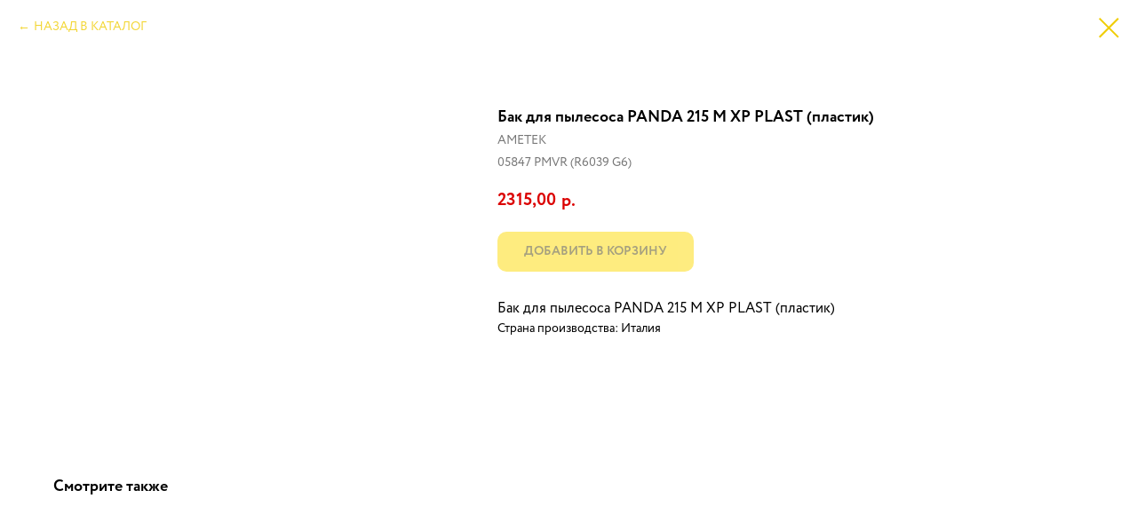

--- FILE ---
content_type: text/html; charset=UTF-8
request_url: https://iwash-shop.ru/tproduct/422266334-994836309371-bak-dlya-pilesosa-panda-215-m-xp-plast-p
body_size: 15151
content:
<!DOCTYPE html> <html> <head> <meta charset="utf-8" /> <meta http-equiv="Content-Type" content="text/html; charset=utf-8" /> <meta name="viewport" content="width=device-width, initial-scale=1.0" /> <!--metatextblock-->
<title>Бак для пылесоса PANDA 215 M XP PLAST (пластик) - AMETEK</title>
<meta name="description" content="">
<meta name="keywords" content="">
<meta property="og:title" content="Бак для пылесоса PANDA 215 M XP PLAST (пластик)" />
<meta property="og:description" content="" />
<meta property="og:type" content="website" />
<meta property="og:url" content="https://iwash-shop.ru/tproduct/422266334-994836309371-bak-dlya-pilesosa-panda-215-m-xp-plast-p" />
<meta property="og:image" content="https://static.tildacdn.com/stor6439-3436-4537-b966-666431346634/31868761.jpg" />
<link rel="canonical" href="https://iwash-shop.ru/tproduct/422266334-994836309371-bak-dlya-pilesosa-panda-215-m-xp-plast-p" />
<!--/metatextblock--> <meta name="format-detection" content="telephone=no" /> <meta http-equiv="x-dns-prefetch-control" content="on"> <link rel="dns-prefetch" href="https://ws.tildacdn.com"> <link rel="dns-prefetch" href="https://static.tildacdn.com"> <link rel="shortcut icon" href="https://static.tildacdn.com/tild3234-3064-4562-a639-313163333461/favicon.ico" type="image/x-icon" /> <link rel="apple-touch-icon" href="https://static.tildacdn.com/tild6331-6165-4536-b639-306433353135/152.png"> <link rel="apple-touch-icon" sizes="76x76" href="https://static.tildacdn.com/tild6331-6165-4536-b639-306433353135/152.png"> <link rel="apple-touch-icon" sizes="152x152" href="https://static.tildacdn.com/tild6331-6165-4536-b639-306433353135/152.png"> <link rel="apple-touch-startup-image" href="https://static.tildacdn.com/tild6331-6165-4536-b639-306433353135/152.png"> <meta name="msapplication-TileColor" content="#000000"> <meta name="msapplication-TileImage" content="https://static.tildacdn.com/tild3131-6332-4965-a231-633938363562/270.png"> <!-- Assets --> <script src="https://neo.tildacdn.com/js/tilda-fallback-1.0.min.js" async charset="utf-8"></script> <link rel="stylesheet" href="https://static.tildacdn.com/css/tilda-grid-3.0.min.css" type="text/css" media="all" onerror="this.loaderr='y';"/> <link rel="stylesheet" href="https://static.tildacdn.com/ws/project5310314/tilda-blocks-page26162568.min.css?t=1748682813" type="text/css" media="all" onerror="this.loaderr='y';" /> <link rel="stylesheet" href="https://static.tildacdn.com/css/tilda-animation-2.0.min.css" type="text/css" media="all" onerror="this.loaderr='y';" /> <link rel="stylesheet" href="https://static.tildacdn.com/css/tilda-slds-1.4.min.css" type="text/css" media="print" onload="this.media='all';" onerror="this.loaderr='y';" /> <noscript><link rel="stylesheet" href="https://static.tildacdn.com/css/tilda-slds-1.4.min.css" type="text/css" media="all" /></noscript> <link rel="stylesheet" href="https://static.tildacdn.com/css/tilda-cover-1.0.min.css" type="text/css" media="all" onerror="this.loaderr='y';" /> <link rel="stylesheet" href="https://static.tildacdn.com/css/tilda-popup-1.1.min.css" type="text/css" media="print" onload="this.media='all';" onerror="this.loaderr='y';" /> <noscript><link rel="stylesheet" href="https://static.tildacdn.com/css/tilda-popup-1.1.min.css" type="text/css" media="all" /></noscript> <link rel="stylesheet" href="https://static.tildacdn.com/css/tilda-catalog-1.1.min.css" type="text/css" media="print" onload="this.media='all';" onerror="this.loaderr='y';" /> <noscript><link rel="stylesheet" href="https://static.tildacdn.com/css/tilda-catalog-1.1.min.css" type="text/css" media="all" /></noscript> <link rel="stylesheet" href="https://static.tildacdn.com/css/tilda-forms-1.0.min.css" type="text/css" media="all" onerror="this.loaderr='y';" /> <link rel="stylesheet" href="https://static.tildacdn.com/css/tilda-cart-1.0.min.css" type="text/css" media="all" onerror="this.loaderr='y';" /> <script nomodule src="https://static.tildacdn.com/js/tilda-polyfill-1.0.min.js" charset="utf-8"></script> <script type="text/javascript">function t_onReady(func) {if(document.readyState!='loading') {func();} else {document.addEventListener('DOMContentLoaded',func);}}
function t_onFuncLoad(funcName,okFunc,time) {if(typeof window[funcName]==='function') {okFunc();} else {setTimeout(function() {t_onFuncLoad(funcName,okFunc,time);},(time||100));}}function t_throttle(fn,threshhold,scope) {return function() {fn.apply(scope||this,arguments);};}function t396_initialScale(t){t=document.getElementById("rec"+t);if(t){t=t.querySelector(".t396__artboard");if(t){var e,r=document.documentElement.clientWidth,a=[];if(i=t.getAttribute("data-artboard-screens"))for(var i=i.split(","),l=0;l<i.length;l++)a[l]=parseInt(i[l],10);else a=[320,480,640,960,1200];for(l=0;l<a.length;l++){var n=a[l];n<=r&&(e=n)}var o="edit"===window.allrecords.getAttribute("data-tilda-mode"),d="center"===t396_getFieldValue(t,"valign",e,a),c="grid"===t396_getFieldValue(t,"upscale",e,a),s=t396_getFieldValue(t,"height_vh",e,a),u=t396_getFieldValue(t,"height",e,a),g=!!window.opr&&!!window.opr.addons||!!window.opera||-1!==navigator.userAgent.indexOf(" OPR/");if(!o&&d&&!c&&!s&&u&&!g){for(var _=parseFloat((r/e).toFixed(3)),f=[t,t.querySelector(".t396__carrier"),t.querySelector(".t396__filter")],l=0;l<f.length;l++)f[l].style.height=Math.floor(parseInt(u,10)*_)+"px";t396_scaleInitial__getElementsToScale(t).forEach(function(t){t.style.zoom=_})}}}}function t396_scaleInitial__getElementsToScale(t){return t?Array.prototype.slice.call(t.children).filter(function(t){return t&&(t.classList.contains("t396__elem")||t.classList.contains("t396__group"))}):[]}function t396_getFieldValue(t,e,r,a){var i=a[a.length-1],l=r===i?t.getAttribute("data-artboard-"+e):t.getAttribute("data-artboard-"+e+"-res-"+r);if(!l)for(var n=0;n<a.length;n++){var o=a[n];if(!(o<=r)&&(l=o===i?t.getAttribute("data-artboard-"+e):t.getAttribute("data-artboard-"+e+"-res-"+o)))break}return l}</script> <script src="https://static.tildacdn.com/js/jquery-1.10.2.min.js" charset="utf-8" onerror="this.loaderr='y';"></script> <script src="https://static.tildacdn.com/js/tilda-scripts-3.0.min.js" charset="utf-8" defer onerror="this.loaderr='y';"></script> <script src="https://static.tildacdn.com/ws/project5310314/tilda-blocks-page26162568.min.js?t=1748682813" charset="utf-8" onerror="this.loaderr='y';"></script> <script src="https://static.tildacdn.com/js/tilda-lazyload-1.0.min.js" charset="utf-8" async onerror="this.loaderr='y';"></script> <script src="https://static.tildacdn.com/js/tilda-animation-2.0.min.js" charset="utf-8" async onerror="this.loaderr='y';"></script> <script src="https://static.tildacdn.com/js/tilda-menu-1.0.min.js" charset="utf-8" async onerror="this.loaderr='y';"></script> <script src="https://static.tildacdn.com/js/tilda-slds-1.4.min.js" charset="utf-8" async onerror="this.loaderr='y';"></script> <script src="https://static.tildacdn.com/js/hammer.min.js" charset="utf-8" async onerror="this.loaderr='y';"></script> <script src="https://static.tildacdn.com/js/tilda-cover-1.0.min.js" charset="utf-8" async onerror="this.loaderr='y';"></script> <script src="https://static.tildacdn.com/js/tilda-products-1.0.min.js" charset="utf-8" async onerror="this.loaderr='y';"></script> <script src="https://static.tildacdn.com/js/tilda-catalog-1.1.min.js" charset="utf-8" async onerror="this.loaderr='y';"></script> <script src="https://static.tildacdn.com/js/tilda-zero-1.1.min.js" charset="utf-8" async onerror="this.loaderr='y';"></script> <script src="https://static.tildacdn.com/js/tilda-forms-1.0.min.js" charset="utf-8" async onerror="this.loaderr='y';"></script> <script src="https://static.tildacdn.com/js/tilda-cart-1.0.min.js" charset="utf-8" async onerror="this.loaderr='y';"></script> <script src="https://static.tildacdn.com/js/tilda-widget-positions-1.0.min.js" charset="utf-8" async onerror="this.loaderr='y';"></script> <script src="https://static.tildacdn.com/js/tilda-zero-scale-1.0.min.js" charset="utf-8" async onerror="this.loaderr='y';"></script> <script src="https://static.tildacdn.com/js/tilda-skiplink-1.0.min.js" charset="utf-8" async onerror="this.loaderr='y';"></script> <script src="https://static.tildacdn.com/js/tilda-events-1.0.min.js" charset="utf-8" async onerror="this.loaderr='y';"></script> <script type="text/javascript">window.dataLayer=window.dataLayer||[];</script> <script type="text/javascript">(function() {if((/bot|google|yandex|baidu|bing|msn|duckduckbot|teoma|slurp|crawler|spider|robot|crawling|facebook/i.test(navigator.userAgent))===false&&typeof(sessionStorage)!='undefined'&&sessionStorage.getItem('visited')!=='y'&&document.visibilityState){var style=document.createElement('style');style.type='text/css';style.innerHTML='@media screen and (min-width: 980px) {.t-records {opacity: 0;}.t-records_animated {-webkit-transition: opacity ease-in-out .2s;-moz-transition: opacity ease-in-out .2s;-o-transition: opacity ease-in-out .2s;transition: opacity ease-in-out .2s;}.t-records.t-records_visible {opacity: 1;}}';document.getElementsByTagName('head')[0].appendChild(style);function t_setvisRecs(){var alr=document.querySelectorAll('.t-records');Array.prototype.forEach.call(alr,function(el) {el.classList.add("t-records_animated");});setTimeout(function() {Array.prototype.forEach.call(alr,function(el) {el.classList.add("t-records_visible");});sessionStorage.setItem("visited","y");},400);}
document.addEventListener('DOMContentLoaded',t_setvisRecs);}})();</script></head> <body class="t-body" style="margin:0;"> <!--allrecords--> <div id="allrecords" class="t-records" data-product-page="y" data-hook="blocks-collection-content-node" data-tilda-project-id="5310314" data-tilda-page-id="26162568" data-tilda-formskey="ee7f7132874d9693ca3d333175310314" data-tilda-lazy="yes" data-tilda-root-zone="com" data-tilda-ts="y">
<!-- PRODUCT START -->

                
                        
                    
        
        

<div id="rec422266334" class="r t-rec" style="background-color:#ffffff;" data-bg-color="#ffffff">
    <div class="t-store t-store__prod-snippet__container">

        
                <div class="t-store__prod-popup__close-txt-wr" style="position:absolute;">
            <a href="https://iwash-shop.ru" class="js-store-close-text t-store__prod-popup__close-txt t-descr t-descr_xxs" style="color:#f0cd05;">
                НАЗАД В КАТАЛОГ
            </a>
        </div>
        
        <a href="https://iwash-shop.ru" class="t-popup__close" style="position:absolute; background-color:#ffffff">
            <div class="t-popup__close-wrapper">
                <svg class="t-popup__close-icon t-popup__close-icon_arrow" width="26px" height="26px" viewBox="0 0 26 26" version="1.1" xmlns="http://www.w3.org/2000/svg" xmlns:xlink="http://www.w3.org/1999/xlink"><path d="M10.4142136,5 L11.8284271,6.41421356 L5.829,12.414 L23.4142136,12.4142136 L23.4142136,14.4142136 L5.829,14.414 L11.8284271,20.4142136 L10.4142136,21.8284271 L2,13.4142136 L10.4142136,5 Z" fill="#f0cd05"></path></svg>
                <svg class="t-popup__close-icon t-popup__close-icon_cross" width="23px" height="23px" viewBox="0 0 23 23" version="1.1" xmlns="http://www.w3.org/2000/svg" xmlns:xlink="http://www.w3.org/1999/xlink"><g stroke="none" stroke-width="1" fill="#f0cd05" fill-rule="evenodd"><rect transform="translate(11.313708, 11.313708) rotate(-45.000000) translate(-11.313708, -11.313708) " x="10.3137085" y="-3.6862915" width="2" height="30"></rect><rect transform="translate(11.313708, 11.313708) rotate(-315.000000) translate(-11.313708, -11.313708) " x="10.3137085" y="-3.6862915" width="2" height="30"></rect></g></svg>
            </div>
        </a>
        
        <div class="js-store-product js-product t-store__product-snippet" data-product-lid="994836309371" data-product-uid="994836309371" itemscope itemtype="http://schema.org/Product">
            <meta itemprop="productID" content="994836309371" />

            <div class="t-container">
                <div>
                    <meta itemprop="image" content="https://static.tildacdn.com/stor6439-3436-4537-b966-666431346634/31868761.jpg" />
                    <div class="t-store__prod-popup__slider js-store-prod-slider t-store__prod-popup__col-left t-col t-col_5">
                        <div class="js-product-img" style="width:100%;padding-bottom:75%;background-size:cover;opacity:0;">
                        </div>
                    </div>
                    <div class="t-store__prod-popup__info t-align_left t-store__prod-popup__col-right t-col t-col_7">

                        <div class="t-store__prod-popup__title-wrapper">
                            <h1 class="js-store-prod-name js-product-name t-store__prod-popup__name t-name t-name_xl" itemprop="name" style="color:#000000;font-size:18px;font-weight:700;font-family:Circle;">Бак для пылесоса PANDA 215 M XP PLAST (пластик)</h1>
                            <div class="t-store__prod-popup__brand t-descr t-descr_xxs" itemprop="brand" itemscope itemtype="https://schema.org/Brand">
                                <span itemprop="name" class="js-product-brand">AMETEK</span>                            </div>
                            <div class="t-store__prod-popup__sku t-descr t-descr_xxs">
                                <span class="js-store-prod-sku js-product-sku" translate="no" itemprop="sku">
                                    05847 PMVR (R6039 G6)
                                </span>
                            </div>
                        </div>

                                                                        <div itemprop="offers" itemscope itemtype="http://schema.org/Offer" style="display:none;">
                            <meta itemprop="serialNumber" content="994836309371" />
                                                        <meta itemprop="sku" content="05847 PMVR (R6039 G6)" />
                                                        <meta itemprop="price" content="2315.00" />
                            <meta itemprop="priceCurrency" content="RUB" />
                                                        <link itemprop="availability" href="http://schema.org/InStock">
                                                    </div>
                        
                                                
                        <div class="js-store-price-wrapper t-store__prod-popup__price-wrapper">
                            <div class="js-store-prod-price t-store__prod-popup__price t-store__prod-popup__price-item t-name t-name_md" style="color:#db0000;font-weight:700;">
                                                                <div class="js-product-price js-store-prod-price-val t-store__prod-popup__price-value" data-product-price-def="2315.0000" data-product-price-def-str="2315,00">2315,00</div><div class="t-store__prod-popup__price-currency" translate="no">р.</div>
                                                            </div>
                            <div class="js-store-prod-price-old t-store__prod-popup__price_old t-store__prod-popup__price-item t-name t-name_md" style="font-weight:700;display:none;">
                                                                <div class="js-store-prod-price-old-val t-store__prod-popup__price-value"></div><div class="t-store__prod-popup__price-currency" translate="no">р.</div>
                                                            </div>
                        </div>

                        <div class="js-product-controls-wrapper">
                        </div>

                        <div class="t-store__prod-popup__links-wrapper">
                                                    </div>

                                                <div class="t-store__prod-popup__btn-wrapper"   tt="ДОБАВИТЬ В КОРЗИНУ">
                                                        <a href="#order" class="t-store__prod-popup__btn t-store__prod-popup__btn_disabled t-btn t-btn_sm" style="color:#000000;background-color:#fdd900;border-radius:10px;-moz-border-radius:10px;-webkit-border-radius:10px;font-family:Circle;font-weight:700;text-transform:uppercase;">
                                <table style="width:100%; height:100%;">
                                    <tbody>
                                        <tr>
                                            <td class="js-store-prod-popup-buy-btn-txt">ДОБАВИТЬ В КОРЗИНУ</td>
                                        </tr>
                                    </tbody>
                                </table>
                            </a>
                                                    </div>
                        
                        <div class="js-store-prod-text t-store__prod-popup__text t-descr t-descr_xxs" style="color:#000000;font-weight:400;font-family:Circle;">
                                                    <div class="js-store-prod-all-text" itemprop="description">
                                <div style="font-size: 16px;" data-customstyle="yes">Бак для пылесоса PANDA 215 M XP PLAST (пластик)</div>                            </div>
                                                                            <div class="js-store-prod-all-charcs">
                                                                                                                        <p class="js-store-prod-charcs">Страна производства: Италия</p>
                                                                                                                                                                            </div>
                                                </div>

                    </div>
                </div>

                            </div>
        </div>
                <div class="t-store__relevants__container">
            <div class="t-container">
                <div class="t-col">
                    <div class="t-store__relevants__title t-uptitle t-uptitle_xxl" style="color:#000000;font-size:18px;font-weight:700;font-family:Circle;">Смотрите также</div>
                    <div class="t-store__relevants-grid-cont js-store-relevants-grid-cont js-store-grid-cont t-store__valign-buttons"></div>
                </div>
            </div>
        </div>
                <div class="js-store-error-msg t-store__error-msg-cont"></div>
        <div itemscope itemtype="http://schema.org/ImageGallery" style="display:none;">
                                                </div>

    </div>

                        
                        
    
    <style>
        /* body bg color */
        
        .t-body {
            background-color:#ffffff;
        }
        

        /* body bg color end */
        /* Slider stiles */
        .t-slds__bullet_active .t-slds__bullet_body {
            background-color: #db0000 !important;
        }

        .t-slds__bullet:hover .t-slds__bullet_body {
            background-color: #db0000 !important;
        }
        /* Slider stiles end */
    </style>
    

        
        
        
        
        
        <style>
        .t-store__product-snippet .t-btn:not(.t-animate_no-hover):hover{
            
            color: #db0000 !important;
            
            
    	}
        .t-store__product-snippet .t-btn:not(.t-animate_no-hover){
            -webkit-transition: background-color 0.2s ease-in-out, color 0.2s ease-in-out, border-color 0.2s ease-in-out, box-shadow 0.2s ease-in-out; transition: background-color 0.2s ease-in-out, color 0.2s ease-in-out, border-color 0.2s ease-in-out, box-shadow 0.2s ease-in-out;
        }
        </style>
        

        
        
    <style>
        

        

        
    </style>
    
    
        
    <style>
        
    </style>
    
    
        
    <style>
        
    </style>
    
    
        
        <style>
    
                                    
        </style>
    
    
    <div class="js-store-tpl-slider-arrows" style="display: none;">
                


<style type="text/css">
  .t-slds__arrow_wrapper:hover .t-slds__arrow-withbg {
    border-color: #db0000 !important;
    
                              background-color: rgba(255,255,255,1) !important;
                      
  }
</style>


<div class="t-slds__arrow_wrapper t-slds__arrow_wrapper-left" data-slide-direction="left">
  <div class="t-slds__arrow t-slds__arrow-left t-slds__arrow-withbg" style="width: 60px; height: 60px;background-color: rgba(255,255,255,1);">
    <div class="t-slds__arrow_body t-slds__arrow_body-left" style="width: 15px;">
      <svg style="display: block" viewBox="0 0 15.3 29" xmlns="http://www.w3.org/2000/svg" xmlns:xlink="http://www.w3.org/1999/xlink">
                
        <style type="text/css">
          .t-slds__arrow_wrapper polyline {
            -webkit-transition:  stroke ease-in-out .2s;
            -moz-transition:  stroke ease-in-out .2s;
            -o-transition:  stroke ease-in-out .2s;
            transition:  stroke ease-in-out .2s;
          }
          .t-slds__arrow_wrapper:hover polyline {
            stroke: #db0000 !important;
          }
        </style>
        
                <desc>Left</desc>
        <polyline
        fill="none"
        stroke="#7a7878"
        stroke-linejoin="butt"
        stroke-linecap="butt"
        stroke-width="1"
        points="0.5,0.5 14.5,14.5 0.5,28.5"
        />
      </svg>
    </div>
  </div>
</div>
<div class="t-slds__arrow_wrapper t-slds__arrow_wrapper-right" data-slide-direction="right">
  <div class="t-slds__arrow t-slds__arrow-right t-slds__arrow-withbg" style="width: 60px; height: 60px;background-color: rgba(255,255,255,1);">
    <div class="t-slds__arrow_body t-slds__arrow_body-right" style="width: 15px;">
      <svg style="display: block" viewBox="0 0 15.3 29" xmlns="http://www.w3.org/2000/svg" xmlns:xlink="http://www.w3.org/1999/xlink">
        <desc>Right</desc>
        <polyline
        fill="none"
        stroke="#7a7878"
        stroke-linejoin="butt"
        stroke-linecap="butt"
        stroke-width="1"
        points="0.5,0.5 14.5,14.5 0.5,28.5"
        />
      </svg>
    </div>
  </div>
</div>    </div>

    
    <script>
        t_onReady(function() {
            var tildacopyEl = document.getElementById('tildacopy');
            if (tildacopyEl) tildacopyEl.style.display = 'none';

            var recid = '422266334';
            var options = {};
            var product = {"uid":994836309371,"rootpartid":8065300,"title":"Бак для пылесоса PANDA 215 M XP PLAST (пластик)","brand":"AMETEK","text":"<div style=\"font-size: 16px;\" data-customstyle=\"yes\">Бак для пылесоса PANDA 215 M XP PLAST (пластик)<\/div>","sku":"05847 PMVR (R6039 G6)","price":"2315.0000","gallery":[{"img":"https:\/\/static.tildacdn.com\/stor6439-3436-4537-b966-666431346634\/31868761.jpg"}],"sort":1138347,"portion":0,"newsort":0,"json_chars":"[{\"title\": \"Страна производства\", \"value\": \"Италия\"}]","externalid":"lezD2dpGa6xDfbE837vh","pack_label":"lwh","pack_x":0,"pack_y":0,"pack_z":0,"pack_m":0,"serverid":"master","servertime":"1698307640.9006","parentuid":"","editions":[{"uid":994836309371,"price":"2 315.00","priceold":"","sku":"05847 PMVR (R6039 G6)","quantity":"","img":"https:\/\/static.tildacdn.com\/stor6439-3436-4537-b966-666431346634\/31868761.jpg"}],"characteristics":[{"title":"Страна производства","value":"Италия"}],"properties":[],"partuids":[261036233661],"url":"https:\/\/iwash-shop.ru\/tproduct\/422266334-994836309371-bak-dlya-pilesosa-panda-215-m-xp-plast-p"};

            // draw slider or show image for SEO
            if (window.isSearchBot) {
                var imgEl = document.querySelector('.js-product-img');
                if (imgEl) imgEl.style.opacity = '1';
            } else {
                
                var prodcard_optsObj = {
    hasWrap: false,
    txtPad: '',
    bgColor: '',
    borderRadius: '',
    shadowSize: '0px',
    shadowOpacity: '',
    shadowSizeHover: '',
    shadowOpacityHover: '',
    shadowShiftyHover: '',
    btnTitle1: '',
    btnLink1: 'popup',
    btnTitle2: '',
    btnLink2: 'order',
    showOpts: false};

var price_optsObj = {
    color: '#db0000',
    colorOld: '',
    fontSize: '22px',
    fontWeight: '700'
};

var popup_optsObj = {
    columns: '5',
    columns2: '7',
    isVertical: '',
    align: 'left',
    btnTitle: 'ДОБАВИТЬ В КОРЗИНУ',
    closeText: 'НАЗАД В КАТАЛОГ',
    iconColor: '#f0cd05',
    containerBgColor: '#ffffff',
    overlayBgColorRgba: 'rgba(66,66,66,0.70)',
    popupStat: '',
    popupContainer: '',
    fixedButton: false,
    mobileGalleryStyle: ''
};

var slider_optsObj = {
    anim_speed: '',
    arrowColor: '#7a7878',
    videoPlayerIconColor: '',
    cycle: 'on',
    controls: 'thumbs',
    bgcolor: '#ffffff'
};

var slider_dotsOptsObj = {
    size: '5px',
    bgcolor: '#4f4f4f',
    bordersize: '',
    bgcoloractive: '#db0000'
};

var slider_slidesOptsObj = {
    zoomable: false,
    bgsize: 'contain',
    ratio: '1'
};

var typography_optsObj = {
    descrColor: '#000000',
    titleColor: '#000000'
};

var default_sortObj = {
    in_stock: false};

var btn1_style = 'text-transform:uppercase;font-weight:700;font-family:Circle;border-radius:10px;-moz-border-radius:10px;-webkit-border-radius:10px;color:#000000;background-color:#fdd900;';
var btn2_style = 'text-transform:uppercase;font-weight:700;font-family:Circle;border-radius:10px;-moz-border-radius:10px;-webkit-border-radius:10px;color:#000000;border:1px solid #000000;';

var options_catalog = {
    btn1_style: btn1_style,
    btn2_style: btn2_style,
    storepart: '705354434971',
    prodCard: prodcard_optsObj,
    popup_opts: popup_optsObj,
    defaultSort: default_sortObj,
    slider_opts: slider_optsObj,
    slider_dotsOpts: slider_dotsOptsObj,
    slider_slidesOpts: slider_slidesOptsObj,
    typo: typography_optsObj,
    price: price_optsObj,
    blocksInRow: '4',
    imageHover: false,
    imageHeight: '',
    imageRatioClass: 't-store__card__imgwrapper_1-1',
    align: 'center',
    vindent: '20px',
    isHorizOnMob:false,
    itemsAnim: '',
    hasOriginalAspectRatio: false,
    markColor: '#ffffff',
    markBgColor: '#ff4a4a',
    currencySide: 'r',
    currencyTxt: 'р.',
    currencySeparator: ',',
    currencyDecimal: '',
    btnSize: '',
    verticalAlignButtons: false,
    hideFilters: false,
    titleRelevants: 'Смотрите также',
    showRelevants: '705354434971',
    relevants_slider: true,
    relevants_quantity: '50',
    isFlexCols: true,
    isPublishedPage: true,
    previewmode: true,
    colClass: 't-col t-col_3',
    ratio: '1_1',
    sliderthumbsside: '',
    showStoreBtnQuantity: '',
    tabs: 'accordion',
    galleryStyle: '',
    title_typo: '',
    descr_typo: '',
    price_typo: '',
    price_old_typo: '',
    menu_typo: '',
    options_typo: '',
    sku_typo: '',
    characteristics_typo: '',
    button_styles: '',
    button2_styles: '',
    buttonicon: '',
    buttoniconhover: '',
};                
                // emulate, get options_catalog from file store_catalog_fields
                options = options_catalog;
                options.typo.title = "color:#000000;font-size:18px;font-weight:700;font-family:Circle;" || '';
                options.typo.descr = "color:#000000;font-weight:400;font-family:Circle;" || '';

                try {
                    if (options.showRelevants) {
                        var itemsCount = '50';
                        var relevantsMethod;
                        switch (options.showRelevants) {
                            case 'cc':
                                relevantsMethod = 'current_category';
                                break;
                            case 'all':
                                relevantsMethod = 'all_categories';
                                break;
                            default:
                                relevantsMethod = 'category_' + options.showRelevants;
                                break;
                        }

                        t_onFuncLoad('t_store_loadProducts', function() {
                            t_store_loadProducts(
                                'relevants',
                                recid,
                                options,
                                false,
                                {
                                    currentProductUid: '994836309371',
                                    relevantsQuantity: itemsCount,
                                    relevantsMethod: relevantsMethod,
                                    relevantsSort: 'random'
                                }
                            );
                        });
                    }
                } catch (e) {
                    console.log('Error in relevants: ' + e);
                }
            }

            
                            options.popup_opts.btnTitle = 'ДОБАВИТЬ В КОРЗИНУ';
                        

            window.tStoreOptionsList = [{"title":"Давление:","params":{"view":"select","hasColor":false,"linkImage":true},"values":[{"id":"17196112","value":"250 бар"},{"id":"17196115","value":"500 бар"}]},{"title":"Изготовитель:","params":{"view":"select","hasColor":false,"linkImage":true},"values":[{"id":"17196214","value":"Германия (R+M)"},{"id":"17196211","value":"Китай (Tor)"}]},{"title":"Длина","params":{"view":"select","hasColor":false,"linkImage":true},"values":[{"id":18752497,"value":"10 метров"},{"id":18387814,"value":"100 см"},{"id":26051810,"value":"117-195 см"},{"id":26170870,"value":"12 метров"},{"id":18387403,"value":"120 см"},{"id":26051814,"value":"133-299 см"},{"id":18752500,"value":"15 метров"},{"id":18387715,"value":"150 см"},{"id":26051818,"value":"150-350 см"},{"id":24704834,"value":"2,5 метра"},{"id":18752503,"value":"20 метров"},{"id":18387718,"value":"200 см"},{"id":25021898,"value":"25 метров"},{"id":25021902,"value":"30 метров"},{"id":18755632,"value":"300 мм"},{"id":26133662,"value":"40 метров"},{"id":18387334,"value":"40 см"},{"id":24896046,"value":"431 мм"},{"id":24349598,"value":"50 метров"},{"id":18387337,"value":"50 см"},{"id":24896050,"value":"500 мм"},{"id":18387340,"value":"60 см"},{"id":18755635,"value":"600 мм"},{"id":18387343,"value":"70 см"},{"id":18755638,"value":"750 мм"},{"id":18387397,"value":"80 см"},{"id":26170866,"value":"9 метров"},{"id":18387400,"value":"90 см"},{"id":26051806,"value":"95-157 см"}]},{"title":"Диаметр","params":{"view":"select","hasColor":false,"linkImage":false},"values":[{"id":18423541,"value":"1,25мм"},{"id":18423544,"value":"1,40мм"},{"id":18391819,"value":"3 мм"},{"id":18391822,"value":"3,5 мм"},{"id":18391825,"value":"4 мм"},{"id":18391828,"value":"4,5 мм"},{"id":18391831,"value":"5 мм"},{"id":18391834,"value":"5,5 мм"},{"id":18391837,"value":"6,5 мм"},{"id":18391840,"value":"8 мм"}]},{"title":"Вместимость шланга длиной","params":{"view":"select","hasColor":false,"linkImage":false},"values":[{"id":18421219,"value":"15 метров"},{"id":18421222,"value":"20 метров"},{"id":18421225,"value":"30 метров"},{"id":18421228,"value":"50 метров"},{"id":18421231,"value":"60 метров"}]},{"title":"Объем бака","params":{"view":"select","hasColor":false,"linkImage":false},"values":[{"id":18746791,"value":"100 литров"},{"id":18746794,"value":"150 литров"},{"id":24353698,"value":"24 литра"},{"id":18747031,"value":"24 литров"},{"id":18746785,"value":"25 литров"},{"id":18746788,"value":"50 литров"}]},{"title":"Объем пеногенератора","params":{"view":"select","hasColor":false,"linkImage":false},"values":[{"id":18754615,"value":"100 литров"},{"id":18754618,"value":"150 литров"},{"id":18767194,"value":"24 литров"},{"id":18754609,"value":"25 литров"},{"id":18754612,"value":"50 литров"}]},{"title":"Цвет","params":{"view":"select","hasColor":false,"linkImage":true},"values":[{"id":"19485661","value":"Красный"},{"id":"19485664","value":"Синий"}]},{"title":"Объем:","params":{"view":"select","hasColor":false,"linkImage":true},"values":[{"id":"19936282","value":"0,25 л"},{"id":"19936285","value":"0,5 л"},{"id":"19929292","value":"1 л"},{"id":"19931908","value":"10 л"},{"id":"19931911","value":"20 л"},{"id":"19929298","value":"21 л"},{"id":"19932118","value":"210 мл"},{"id":"19932121","value":"400 мл"},{"id":"19931905","value":"5 л"},{"id":"19937602","value":"5,4 л"},{"id":"19937386","value":"5,7 л"},{"id":"19929295","value":"5,8 л"},{"id":"19937383","value":"500 мл"}]},{"title":"Аромат","params":{"view":"select","hasColor":false,"linkImage":true},"values":[{"id":"19933381","value":"Ваниль"},{"id":"19933384","value":"Виноград"},{"id":"19933387","value":"Парфюм"},{"id":"19933540","value":"Яблоко"}]},{"title":"Напряжение","params":{"view":"select","hasColor":false,"linkImage":true},"values":[{"id":21560435,"value":"220В"},{"id":21560264,"value":"24В"},{"id":21560546,"value":"AC 220В"},{"id":21560780,"value":"DC 12В"},{"id":21560543,"value":"DC 24В"}]},{"title":"Модель мойки","params":{"view":"select","hasColor":false,"linkImage":true},"values":[{"id":24725750,"value":"JH-350"},{"id":24725810,"value":"JH-360\/JH-360A"},{"id":24725754,"value":"JH-400"},{"id":24725758,"value":"JH-410\/JH-410A"},{"id":24725762,"value":"JH-530A"},{"id":24725766,"value":"JH-560"},{"id":24725770,"value":"JH-660"},{"id":24754018,"value":"LAVAMATIC 100 ВТ 70"},{"id":24754022,"value":"LAVAMATIC 100 ВТ 85"},{"id":24753994,"value":"LAVAMATIC 15 C 35, 15 B 35"},{"id":24753998,"value":"LAVAMATIC 30 C 45, 30 B 45"},{"id":24754006,"value":"LAVAMATIC 40 C 50, 40 B 50"},{"id":24754002,"value":"LAVAMATIC 45 C 50, 45 B 50"},{"id":24754010,"value":"LAVAMATIC 70 ВТ 55"},{"id":24754014,"value":"LAVAMATIC 70 ВТ 60"},{"id":24754026,"value":"LAVAMATIC 80 ВТ 55 RIDER"}]},{"title":"Артикул","params":{"view":"select","hasColor":false,"linkImage":true},"values":[{"id":25028090,"value":"(GUGO01003)"},{"id":25025778,"value":"(GUGO01033)"},{"id":25025782,"value":"(GUGO01036)"},{"id":25025786,"value":"(GUGO01039)"},{"id":25025790,"value":"(GUGO01041)"},{"id":25025774,"value":"(GUGO01042)"},{"id":25025794,"value":"(GUGO01054)"},{"id":25025798,"value":"(GUGO01055)"},{"id":25025802,"value":"(GUGO01057)"},{"id":25025806,"value":"(GUGO01263)"},{"id":25025810,"value":"(GUGO01946)"},{"id":25025818,"value":"(GUGO02259)"},{"id":25025830,"value":"(GUGO03496)"},{"id":25025822,"value":"(GUGO03497)"},{"id":25025834,"value":"(GUGO03501)"},{"id":25025838,"value":"(GUGO03506)"},{"id":25025842,"value":"(GUGO03507)"},{"id":25025846,"value":"(GUGO08071)"},{"id":25025826,"value":"(GUGO08182)"},{"id":25028094,"value":"(GUGO09690)"},{"id":25025850,"value":"(GUGO09720)"},{"id":25025854,"value":"(GUGO11652)"},{"id":25025814,"value":"(GUGO12490)"},{"id":25025858,"value":"(GUGO19290)"},{"id":25028098,"value":"(GUGO28465)"},{"id":25028102,"value":"(GUGO46019)"},{"id":25025862,"value":"(GUGO63450; GUGO01032)"},{"id":25027370,"value":"(GUVR00981)"},{"id":25025610,"value":"(GUVR01940)"},{"id":25025614,"value":"(GUVR04309)"},{"id":25027374,"value":"(GUVR09324)"},{"id":25025618,"value":"(GUVR10257)"},{"id":25025622,"value":"(GUVR11650)"},{"id":25025626,"value":"(GUVR11651)"},{"id":25027378,"value":"(GUVR15117)"},{"id":25025630,"value":"(GUVR28469)"},{"id":25027382,"value":"(GUVR34582)"},{"id":25027386,"value":"(GUVR34585)"},{"id":25027390,"value":"(GUVR34587)"},{"id":25025634,"value":"(GUVR40036)"},{"id":25025638,"value":"(GUVR40037)"},{"id":25025642,"value":"(GUVR40044)"},{"id":25025646,"value":"(GUVR46029)"},{"id":25027394,"value":"(GUVR46031)"},{"id":25030046,"value":"(VTRS00549, VTRS01075)"},{"id":25030050,"value":"(VTRS01074)"},{"id":25030054,"value":"(VTRS01076)"},{"id":25030042,"value":"(VTRS01573)"},{"id":25030058,"value":"(VTRS28456)"},{"id":25030038,"value":"(VTRS46027)"},{"id":24895490,"value":"20030"},{"id":24895494,"value":"20035"},{"id":24895498,"value":"20040"},{"id":24895502,"value":"20045"},{"id":24895506,"value":"20050"},{"id":24895510,"value":"20055"},{"id":24895514,"value":"20065"},{"id":24895518,"value":"20080"},{"id":24843242,"value":"M-00020"},{"id":24843246,"value":"M-00030"},{"id":24843250,"value":"M-00035"},{"id":24843254,"value":"M-00040"},{"id":24843258,"value":"M-00045"},{"id":24843262,"value":"M-00050"},{"id":24843266,"value":"M-00055"},{"id":24843270,"value":"M-00060"},{"id":24843274,"value":"M-00065"},{"id":24843278,"value":"M-00075"},{"id":24843282,"value":"M-00090"},{"id":24843290,"value":"M-00200"},{"id":24843286,"value":"M-00300"},{"id":24842898,"value":"R+M 61005"},{"id":24842902,"value":"R+M 61010"},{"id":24842906,"value":"R+M 61020"},{"id":24842910,"value":"R+M 61030"},{"id":24842914,"value":"R+M 61040"},{"id":24842918,"value":"R+M 61050"},{"id":24842922,"value":"R+M 61060"},{"id":24842926,"value":"R+M 61070"},{"id":24842930,"value":"R+M 61080"},{"id":24842934,"value":"R+M 61100"},{"id":24842938,"value":"R+M 61130"},{"id":24842942,"value":"R+M 61190"},{"id":24842946,"value":"R+M 61210"}]},{"title":"Длина шланга","params":{"view":"select","hasColor":false,"linkImage":true},"values":[{"id":24847330,"value":"20 метров"},{"id":24847334,"value":"30 метров"},{"id":24847338,"value":"40 метров"},{"id":24847386,"value":"45 метров"},{"id":24847390,"value":"60 метров"}]},{"title":"Размер","params":{"view":"select","hasColor":false,"linkImage":true},"values":[{"id":26133450,"value":"025"},{"id":26133454,"value":"030"},{"id":26133342,"value":"035"},{"id":26133346,"value":"040"},{"id":26133274,"value":"045"},{"id":26133278,"value":"050"},{"id":26133282,"value":"055"},{"id":26133286,"value":"060"},{"id":26133350,"value":"070"},{"id":26149470,"value":"075"},{"id":26133290,"value":"080"},{"id":24880330,"value":"1\/4внеш-3\/8внеш"},{"id":24880338,"value":"3\/8внеш-1\/2внеш"},{"id":24880334,"value":"3\/8внеш-3\/8внеш"}]},{"title":"Характеристики","params":{"view":"select","hasColor":false,"linkImage":true},"values":[{"id":24883534,"value":"15bar (давление включения), 1\/4 внеш"},{"id":24883530,"value":"15bar (давление включения), 1\/8 внеш"},{"id":24883542,"value":"25bar (давление включения), 1\/4 внеш"},{"id":24883538,"value":"25bar (давление включения), 1\/8 внеш"},{"id":24883546,"value":"25bar (давление включения), 3\/8 внеш"},{"id":24883550,"value":"40bar (давление включения), 1\/4 внеш"},{"id":24883554,"value":"40bar (давление включения), 1\/8 внеш"},{"id":24883558,"value":"40bar (давление включения), 3\/8 внеш"}]},{"title":"Модель барабана","params":{"view":"select","hasColor":false,"linkImage":false},"values":[{"id":24897322,"value":"R+M 434"},{"id":24897326,"value":"R+M 543"},{"id":24897330,"value":"R+M 544"}]},{"title":"Диаметр форсунки","params":{"view":"select","hasColor":false,"linkImage":true},"values":[{"id":24897410,"value":"1,2 мм"},{"id":24897402,"value":"1,6 мм"},{"id":24897406,"value":"1,8 мм"}]},{"title":"Давление","params":{"view":"select","hasColor":false,"linkImage":true},"values":[{"id":25026726,"value":"1000 бар"},{"id":25026714,"value":"250 бар"},{"id":25026718,"value":"350 бар"},{"id":25026722,"value":"400 бар"},{"id":25026874,"value":"600 бар"}]},{"title":"Размер внешний","params":{"view":"select","hasColor":false,"linkImage":true},"values":[{"id":25027502,"value":"1\/2"},{"id":25027494,"value":"1\/4"},{"id":25027490,"value":"1\/8"},{"id":25027506,"value":"3\/4"},{"id":25027498,"value":"3\/8"}]},{"title":"Ширина","params":{"view":"select","hasColor":false,"linkImage":true},"values":[{"id":26051774,"value":"250 мм"},{"id":26051778,"value":"350 мм"},{"id":26051782,"value":"450 мм"}]}];

            t_onFuncLoad('t_store_productInit', function() {
                t_store_productInit(recid, options, product);
            });

            // if user coming from catalog redirect back to main page
            if (window.history.state && (window.history.state.productData || window.history.state.storepartuid)) {
                window.onpopstate = function() {
                    window.history.replaceState(null, null, window.location.origin);
                    window.location.replace(window.location.origin);
                };
            }
        });
    </script>
    

</div>


<!-- PRODUCT END -->

<div id="rec422286530" class="r t-rec" style="" data-animationappear="off" data-record-type="706"> <!-- @classes: t-text t-text_xs t-name t-name_xs t-name_md t-btn t-btn_sm --> <script>t_onReady(function() {setTimeout(function() {t_onFuncLoad('tcart__init',function() {tcart__init('422286530');});},50);var userAgent=navigator.userAgent.toLowerCase();var body=document.body;if(!body) return;if(userAgent.indexOf('instagram')!==-1&&userAgent.indexOf('iphone')!==-1) {body.style.position='relative';}
var rec=document.querySelector('#rec422286530');if(!rec) return;var cartWindow=rec.querySelector('.t706__cartwin,.t706__cartpage');var allRecords=document.querySelector('.t-records');var currentMode=allRecords.getAttribute('data-tilda-mode');if(cartWindow&&currentMode!=='edit'&&currentMode!=='preview') {cartWindow.addEventListener('scroll',t_throttle(function() {if(window.lazy==='y'||document.querySelector('#allrecords').getAttribute('data-tilda-lazy')==='yes') {t_onFuncLoad('t_lazyload_update',function() {t_lazyload_update();});}},500));}});</script> <div class="t706" data-cart-countdown="yes" data-project-currency="р." data-project-currency-side="r" data-project-currency-sep="," data-project-currency-code="RUB" data-cart-minorder="1500" data-cart-sendevent-onadd="y"> <div class="t706__carticon t706__carticon_lg" style=""> <div class="t706__carticon-text t-name t-name_xs"></div> <div class="t706__carticon-wrapper"> <div class="t706__carticon-imgwrap" style="background-color:#db0000;"> <svg role="img" style="stroke:#ffffff;" class="t706__carticon-img" xmlns="http://www.w3.org/2000/svg" viewBox="0 0 64 64"> <path fill="none" stroke-width="2" stroke-miterlimit="10" d="M44 18h10v45H10V18h10z"/> <path fill="none" stroke-width="2" stroke-miterlimit="10" d="M22 24V11c0-5.523 4.477-10 10-10s10 4.477 10 10v13"/> </svg> </div> <div class="t706__carticon-counter js-carticon-counter" style="background-color:#ffd000;color:#000000;"></div> </div> </div> <div class="t706__cartwin" style="display: none;"> <div class="t706__close t706__cartwin-close"> <button type="button" class="t706__close-button t706__cartwin-close-wrapper" aria-label="Закрыть корзину"> <svg role="presentation" class="t706__close-icon t706__cartwin-close-icon" width="23px" height="23px" viewBox="0 0 23 23" version="1.1" xmlns="http://www.w3.org/2000/svg" xmlns:xlink="http://www.w3.org/1999/xlink"> <g stroke="none" stroke-width="1" fill="#fff" fill-rule="evenodd"> <rect transform="translate(11.313708, 11.313708) rotate(-45.000000) translate(-11.313708, -11.313708) " x="10.3137085" y="-3.6862915" width="2" height="30"></rect> <rect transform="translate(11.313708, 11.313708) rotate(-315.000000) translate(-11.313708, -11.313708) " x="10.3137085" y="-3.6862915" width="2" height="30"></rect> </g> </svg> </button> </div> <div class="t706__cartwin-content"> <div class="t706__cartwin-top"> <div class="t706__cartwin-heading t-name t-name_xl"></div> </div> <div class="t706__cartwin-products"></div> <div class="t706__cartwin-bottom"> <div class="t706__cartwin-prodamount-wrap t-descr t-descr_sm"> <span class="t706__cartwin-prodamount-label"></span> <span class="t706__cartwin-prodamount"></span> </div> </div> <div class="t706__orderform t-input_nomargin"> <form
id="form422286530" name='form422286530' role="form" action='' method='POST' data-formactiontype="2" data-inputbox=".t-input-group" 
class="t-form js-form-proccess t-form_inputs-total_5 t-form_bbonly" data-formsended-callback="t706_onSuccessCallback"> <input type="hidden" name="formservices[]" value="5a6bfd9d8ff1b551bc264bc0de4920c8" class="js-formaction-services"> <input type="hidden" name="formservices[]" value="a376b0b5c1ff0ec36438b30ad0f8ebc0" class="js-formaction-services"> <input type="hidden" name="formservices[]" value="b7739912404aa78ebf6d9cc30b00ace2" class="js-formaction-services"> <input type="hidden" name="formservices[]" value="9113ef51b0109e731f574db1435f429b" class="js-formaction-services"> <input type="hidden" name="tildaspec-formname" tabindex="-1" value="Cart"> <!-- @classes t-title t-text t-btn --> <div class="js-successbox t-form__successbox t-text t-text_md"
aria-live="polite"
style="display:none;color:#000000;background-color:#ffd000;" data-success-message="Спасибо за обращение! Наш менеджер свяжется с вами в ближайшее время."></div> <div class="t-form__inputsbox t-form__inputsbox_inrow"> <div
class=" t-input-group t-input-group_nm " data-input-lid="1496239431201" data-field-type="nm" data-field-name="name"> <label
for='input_1496239431201'
class="t-input-title t-descr t-descr_md"
id="field-title_1496239431201" data-redactor-toolbar="no"
field="li_title__1496239431201"
style="color:;">Ваше имя</label> <div class="t-input-block "> <input
type="text"
autocomplete="name"
name="name"
id="input_1496239431201"
class="t-input js-tilda-rule t-input_bbonly"
value="" data-tilda-req="1" aria-required="true" data-tilda-rule="name"
aria-describedby="error_1496239431201"
style="color:#6e6e6e;border:1px solid #969696;border-radius:10px;"> </div> <div class="t-input-error" aria-live="polite" id="error_1496239431201"></div> </div> <div
class=" t-input-group t-input-group_ph " data-input-lid="1496239459190" data-field-type="ph" data-field-name="phone"> <label
for='input_1496239459190'
class="t-input-title t-descr t-descr_md"
id="field-title_1496239459190" data-redactor-toolbar="no"
field="li_title__1496239459190"
style="color:;">Ваш телефон</label> <div class="t-input-block "> <input
type="tel"
autocomplete="tel"
name="phone"
id="input_1496239459190"
class="t-input js-tilda-rule js-tilda-mask t-input_bbonly"
value="" data-tilda-req="1" aria-required="true" data-tilda-rule="phone"
pattern="[0-9]*" data-tilda-mask="+7 (999) 999-99-99" aria-describedby="error_1496239459190"
style="color:#6e6e6e;border:1px solid #969696;border-radius:10px;"> <input
type="hidden"
name="tildaspec-mask-phone"
id="input_1496239459190"
value="+7 (999) 999-99-99"
aria-describedby="error_1496239459190"> </div> <div class="t-input-error" aria-live="polite" id="error_1496239459190"></div> </div> <div
class=" t-input-group t-input-group_em " data-input-lid="1647344603353" data-field-type="em" data-field-name="email"> <label
for='input_1647344603353'
class="t-input-title t-descr t-descr_md"
id="field-title_1647344603353" data-redactor-toolbar="no"
field="li_title__1647344603353"
style="color:;">Ваш Email</label> <div class="t-input-block "> <input
type="email"
autocomplete="email"
name="email"
id="input_1647344603353"
class="t-input js-tilda-rule t-input_bbonly"
value="" data-tilda-req="1" aria-required="true" data-tilda-rule="email"
aria-describedby="error_1647344603353"
style="color:#6e6e6e;border:1px solid #969696;border-radius:10px;"> </div> <div class="t-input-error" aria-live="polite" id="error_1647344603353"></div> </div> <div
class=" t-input-group t-input-group_in " data-input-lid="1496239478607" data-field-type="in" data-field-name="city"> <label
for='input_1496239478607'
class="t-input-title t-descr t-descr_md"
id="field-title_1496239478607" data-redactor-toolbar="no"
field="li_title__1496239478607"
style="color:;">Ваш город</label> <div class="t-input-block "> <input
type="text"
name="city"
id="input_1496239478607"
class="t-input js-tilda-rule t-input_bbonly"
value="" data-tilda-req="1" aria-required="true"
aria-describedby="error_1496239478607"
style="color:#6e6e6e;border:1px solid #969696;border-radius:10px;"> </div> <div class="t-input-error" aria-live="polite" id="error_1496239478607"></div> </div> <div
class=" t-input-group t-input-group_pc " data-input-lid="1701758206698" data-field-type="pc" data-field-name="Промокод"> <div
class="t-input-title t-descr t-descr_md"
id="field-title_1701758206698" data-redactor-toolbar="no"
field="li_title__1701758206698"
style="color:;">Промокод</div> <div class="t-input-block "> <style>.t-inputpromocode__wrapper .t-text{color:#000;}</style> <div class="t-inputpromocode__wrapper" style="display:table;width:100%;"> <input
type="text"
name="Промокод"
class="t-input t-inputpromocode t-input_bbonly js-tilda-rule"
value=""
placeholder="Введите промокод" style="display:table-cell;color:#6e6e6e;border:1px solid #969696;border-radius:10px;" data-tilda-rule="promocode"> <div
class="t-inputpromocode__btn t-btn t-btn_md"
style="display:none;position:relative;height:auto;color:#fff;background:#000;border-radius:10px; -moz-border-radius: 10px; -webkit-border-radius: 10px;">Активировать</div> </div> <script src="https://static.tildacdn.com/js/tilda-promocode-1.0.min.js"></script> <script>t_onReady(function() {try {t_onFuncLoad('t_input_promocode_init',function() {t_input_promocode_init('422286530','1701758206698');});} catch(error) {console.error(error);}});</script> </div> <div class="t-input-error" aria-live="polite" id="error_1701758206698"></div> </div> <div class="t-form__errorbox-middle"> <!--noindex--> <div
class="js-errorbox-all t-form__errorbox-wrapper"
style="display:none;" data-nosnippet
tabindex="-1"
aria-label="Ошибки при заполнении формы"> <ul
role="list"
class="t-form__errorbox-text t-text t-text_md"> <li class="t-form__errorbox-item js-rule-error js-rule-error-all"></li> <li class="t-form__errorbox-item js-rule-error js-rule-error-req"></li> <li class="t-form__errorbox-item js-rule-error js-rule-error-email"></li> <li class="t-form__errorbox-item js-rule-error js-rule-error-name"></li> <li class="t-form__errorbox-item js-rule-error js-rule-error-phone"></li> <li class="t-form__errorbox-item js-rule-error js-rule-error-minlength"></li> <li class="t-form__errorbox-item js-rule-error js-rule-error-string"></li> </ul> </div> <!--/noindex--> </div> <div class="t-form__submit"> <button
type="submit"
class="t-submit"
style="color:#000000;background-color:#fdd000;border-radius:10px; -moz-border-radius:10px; -webkit-border-radius:10px;font-family:Circle;font-weight:700;text-transform:uppercase;" data-field="buttontitle" data-buttonfieldset="button">
ОСТАВИТЬ ЗАЯВКУ </button> </div> </div> <div class="t-form__errorbox-bottom"> <!--noindex--> <div
class="js-errorbox-all t-form__errorbox-wrapper"
style="display:none;" data-nosnippet
tabindex="-1"
aria-label="Ошибки при заполнении формы"> <ul
role="list"
class="t-form__errorbox-text t-text t-text_md"> <li class="t-form__errorbox-item js-rule-error js-rule-error-all"></li> <li class="t-form__errorbox-item js-rule-error js-rule-error-req"></li> <li class="t-form__errorbox-item js-rule-error js-rule-error-email"></li> <li class="t-form__errorbox-item js-rule-error js-rule-error-name"></li> <li class="t-form__errorbox-item js-rule-error js-rule-error-phone"></li> <li class="t-form__errorbox-item js-rule-error js-rule-error-minlength"></li> <li class="t-form__errorbox-item js-rule-error js-rule-error-string"></li> </ul> </div> <!--/noindex--> </div> </form> <style>#rec422286530 input::-webkit-input-placeholder {color:#6e6e6e;opacity:0.5;}#rec422286530 input::-moz-placeholder{color:#6e6e6e;opacity:0.5;}#rec422286530 input:-moz-placeholder {color:#6e6e6e;opacity:0.5;}#rec422286530 input:-ms-input-placeholder{color:#6e6e6e;opacity:0.5;}#rec422286530 textarea::-webkit-input-placeholder {color:#6e6e6e;opacity:0.5;}#rec422286530 textarea::-moz-placeholder{color:#6e6e6e;opacity:0.5;}#rec422286530 textarea:-moz-placeholder {color:#6e6e6e;opacity:0.5;}#rec422286530 textarea:-ms-input-placeholder{color:#6e6e6e;opacity:0.5;}</style> </div> <div class="t706__form-bottom-text t-text t-text_xs"><span style="font-size: 16px;">Просим обратить внимание, что все цены, указанные в каталоге, </span><strong style="font-size: 16px;">предоставлены в ознакомительных целях.</strong><br /><span style="font-size: 16px;">После оформления заказа с вами свяжется менеджер для предоставления актуальной цены по текущему курсу, условий оплаты и доставки товара.</span><br /><br /><span style="color: rgb(189, 189, 189);">Оставляя свои данные в форме, Вы даете согласие на обработку персональных данных и соглашаетесь с </span><a href="https://iwash-shop.ru/privat" rel="noopener noreferrer" style="color: rgb(189, 189, 189);"><u>Политикой конфиденциальности</u></a></div> </div> </div> <div class="t706__cartdata"> </div> </div> <style>@media screen and (max-width:960px){.t706__carticon{}}.t706__close-icon g{fill:#000000;}.t706 .t-radio__indicator{border-color:#db0000 !important;}</style> <style>@media (hover:hover),(min-width:0\0) {#rec422286530 .t-submit:hover {color:#db0000 !important;}#rec422286530 .t-submit:focus-visible {color:#db0000 !important;}}#rec422286530 .t-submit {transition-property:background-color,color,border-color,box-shadow;transition-duration:0.2s;transition-timing-function:ease-in-out;}</style> <style>.t-menuwidgeticons__cart .t-menuwidgeticons__icon-counter{background-color:#ffd000;}</style> <style>.t-menuwidgeticons__cart .t-menuwidgeticons__icon-counter{color:#000000 !important;}</style> <style>#rec422286530 .t706__carticon-imgwrap {box-shadow:0px 0px 10px rgba(0,0,0,0.9);}</style> </div>

</div>
<!--/allrecords--> <!-- Stat --> <!-- Yandex.Metrika counter 89188799 --> <script type="text/javascript" data-tilda-cookie-type="analytics">setTimeout(function(){(function(m,e,t,r,i,k,a){m[i]=m[i]||function(){(m[i].a=m[i].a||[]).push(arguments)};m[i].l=1*new Date();k=e.createElement(t),a=e.getElementsByTagName(t)[0],k.async=1,k.src=r,a.parentNode.insertBefore(k,a)})(window,document,"script","https://mc.yandex.ru/metrika/tag.js","ym");window.mainMetrikaId='89188799';ym(window.mainMetrikaId,"init",{clickmap:true,trackLinks:true,accurateTrackBounce:true,webvisor:true,ecommerce:"dataLayer"});},2000);</script> <noscript><div><img src="https://mc.yandex.ru/watch/89188799" style="position:absolute; left:-9999px;" alt="" /></div></noscript> <!-- /Yandex.Metrika counter --> <script type="text/javascript">if(!window.mainTracker) {window.mainTracker='tilda';}
setTimeout(function(){(function(d,w,k,o,g) {var n=d.getElementsByTagName(o)[0],s=d.createElement(o),f=function(){n.parentNode.insertBefore(s,n);};s.type="text/javascript";s.async=true;s.key=k;s.id="tildastatscript";s.src=g;if(w.opera=="[object Opera]") {d.addEventListener("DOMContentLoaded",f,false);} else {f();}})(document,window,'cfbc5d0f86c9708fef40086f1a210e36','script','https://static.tildacdn.com/js/tilda-stat-1.0.min.js');},2000);</script> </body> </html>